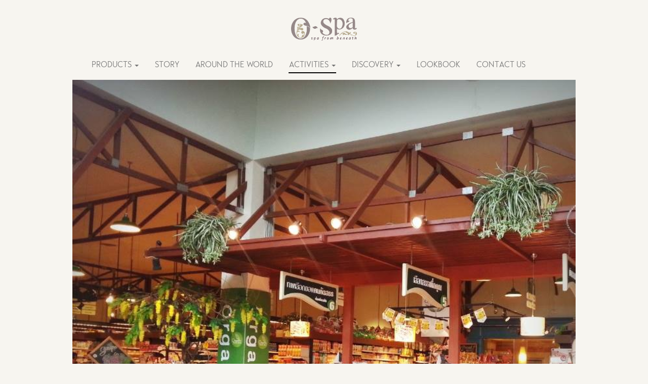

--- FILE ---
content_type: text/html; charset=UTF-8
request_url: https://o-spa.co.th/home/activity_detail/29
body_size: 13695
content:
<!DOCTYPE HTML>
<html>
<head>
	<meta name="google-site-verification" content="19akoRvHx_Qe_YfQoID_0mNEHrJIOT8rHNKj6QzG4K8" />
	<meta charset="utf-8">
	<title>O-Spa International | Our Activity</title>
    <meta name="viewport" content="width=device-width, initial-scale=1">
    <meta itemprop="name" name="title" content="O-Spa International | Our Activity"/>
	<meta itemprop="description" name="description" content="O-Spa International : Spa from beneath being. see our activities." />
	<meta itemprop="keywords" name="keywords" content="spa, soap, scrub, spa thailand, body lotion" />
    <meta http-equiv="Content-Type" content="text/html; charset=utf-8">
	
	<meta itemprop="image" property="og:image" content="https://o-spa.co.th/assets/images/ospa.png" /> 
	<meta itemprop="url" property="og:url" content="https://o-spa.co.th/home/activity_detail/29" /> 
	<meta property="og:title" content="O-Spa International | Our Activity" />
	<meta property="og:description" content="O-Spa International : Spa from beneath being. see our activities." />
    
    <link rel="stylesheet" type="text/css" href="https://o-spa.co.th/assets/bootstrap/css/bootstrap.css" media="screen">
    <link rel="stylesheet" type="text/css" href="https://o-spa.co.th/assets/css/style-ospa.css" media="screen">
    <!-- <link rel="stylesheet" type="text/css" href="http://fonts.googleapis.com/css?family=Dosis:400,500,700"> -->
    
    <!--Script-->    
    <script type="text/javascript" src="https://o-spa.co.th/assets/js/jquery-1.10.1.min.js"></script>
    <script type="text/javascript" src="https://o-spa.co.th/assets/bootstrap/js/bootstrap.js"></script>
	
	<script type="text/javascript" src="https://o-spa.co.th/assets/js/flexslider.js"></script>
</head>


<body class="">
<script type="text/javascript">
	function scrollToAnchor(aid){
		var aTag = $("footer[id='"+ aid +"']");
		$('html,body').animate({scrollTop: aTag.offset().top},'slow');
	}


    $(document).ready(function ($) {

        //jump link no top           
        $('a[href="#"]').click(function(e){
            e.preventDefault();
        });

        // $("#product").click(function() { 
            // $(".productmenu").slideToggle();   
        // });
        
        // ADD SLIDEDOWN ANIMATION TO DROPDOWN //
		$('.dropdown').on('show.bs.dropdown', function(e){
			$(this).find('.dropdown-menu').first().stop(true, true).slideDown();
		});
		
		  // ADD SLIDEUP ANIMATION TO DROPDOWN //
		$('.dropdown').on('hide.bs.dropdown', function(e){
			$(this).find('.dropdown-menu').first().stop(true, true).slideUp();
		});
		
		$("#contact").click(function() { 
            scrollToAnchor('footer');
        });
		
        // //search top
        // $("[class*='btnsearch']").click(function() {
            // //$(this).toggleClass('active');            
            // $('[class*="searchinput"]').toggleClass('active');     
            // $('[class*="bgwhite"]').toggleClass('active'); 
        // });  


    });
</script>
    

<header>

 <a href="https://o-spa.co.th/" title='Home'><h1 class="ospa">O-Spa</h1></a>

    <nav class="navi row navbar navbar-fixed-top navbar-default" style="background-color: none; border: none;">
        <div class="container-fluid">
	        <div class="navbar-header">
				<button type="button" class="navbar-toggle" data-toggle="collapse" data-target="#bs-example-navbar-collapse-1">
					<span class="sr-only">Toggle navigation</span>
					<span class="icon-bar"></span>
					<span class="icon-bar"></span>
					<span class="icon-bar"></span>
				</button>
				<!-- <a class="navbar-brand" href="#">Brand</a> -->
		    </div>
	        
	        <div class="collapse navbar-collapse" id="bs-example-navbar-collapse-1">
		        <ul class="nav navbar-nav">
		            <li class="dropdown">
		            	<a href="#" id="product" class="dropdown-toggle " data-toggle="dropdown">PRODUCTS <b class="caret"></b></a>
		                <ul class="productmenu dropdown-menu">
		                    <li><a href="#">SPA ME</a>
		                        <ul>
		                            <li><a href="https://o-spa.co.th/home/product/bedroom/#soap">GLYCERIN SOAP</a></li>
		                            <li><a href="https://o-spa.co.th/home/product/bedroom/#bodycream">BODY CREAM</a></li>
		                            <li><a href="https://o-spa.co.th/home/product/bedroom/#handcream">HAND CREAM</a></li>
		                            <!-- <li><a href="https://o-spa.co.th/home/product/livingroom/#massageoil">MASSAGE OIL</a></li> -->
		                        </ul>
		                        </li><!--2-->
		                    <li><a href="#">SCRUB ME</a>
		                    	<ul>
		                            <li>
										<a href="https://o-spa.co.th/home/product/bathroom/#scrub">
											SCRUB SOAP
										</a>
									</li>
		                            <li>
										<a href="https://o-spa.co.th/home/product/bathroom/#sesame_scrub">
											SESAME SCRUB
										</a>
									</li>
									<li>
										<a href="https://o-spa.co.th/home/product/bathroom/#mineral_sea_salt_scrub">
											MINERAL SEA SALT SCRUB
										</a>
									</li>
									<li>
										<a href="https://o-spa.co.th/home/product/bathroom/#magic_charcoal_powder_scrub">
											MAGIC CHARCOAL POWDER SCRUB
										</a>
									</li>
		                        </ul>
		                    </li>
		                    <!-- <li><a href="#">Smell Me</a>
		                    	<ul>
		                            <li><a href="https://o-spa.co.th/home/product/livingroom/#candle">CANDLE</a></li>
		                            <li><a href="https://o-spa.co.th/home/product/livingroom/#diffusor">DIFFUSOR</a></li>
		                        </ul>
		                    </li>
		                    <li><a href="#">Celebrate Me</a>
		                    	<ul>
		                            <li><a href="https://o-spa.co.th/home/product/garage/#flowersachet">FLOWER SACHET</a></li>
		                        </ul>
		                    </li>
		                    <li><a href="#">Gift Me</a>
		                    	<ul>
		                            <li><a href="https://o-spa.co.th/home/product/dressingroom/#scraft">SCRAFT</a></li>
		                            <li><a href="https://o-spa.co.th/home/product/dressingroom/#necklet">NECKLET</a></li>
		                        </ul>
		                    </li> -->
							<li><a href="#">Sanitize Me</a>
		                    	<ul>
		                            <li><a href="https://o-spa.co.th/home/product/livingroom/#handfoam">HANDFOAM</a></li>
		                            <li><a href="https://o-spa.co.th/home/product/livingroom/#spray">SPRAY</a></li>
		                        </ul>
		                    </li>
		                    <li><a href="#">Pamper Me</a>
		                    	<ul>
		                            <li><a href="https://o-spa.co.th/home/product/babyroom/#babysoap">BABY SOAP</a></li>
		                            <li><a href="https://o-spa.co.th/home/product/babyroom/#babylotion">BABY LOTION</a></li>
		                            <li><a href="https://o-spa.co.th/home/product/babyroom/#babyshampoo">SHAMPOO&BATH WASH</a></li>
		                        </ul>
		                    </li>
		                </ul>
		            </li><!--1-->
		            <li>
						<a href="https://o-spa.co.th/home/story" class="">
							STORY
						</a>
					</li>
		            <li>
						<a href="https://o-spa.co.th/home/family" class="">
							AROUND THE WORLD
						</a>
					</li>
					<li class="dropdown">
		            	<a href="#" id="activities" class="dropdown-toggle active" data-toggle="dropdown">ACTIVITIES <b class="caret"></b></a>
		            	<ul class="productmenu dropdown-menu">
                            <li><a href="https://o-spa.co.th/home/activity">ACTIVITIES</a></li>
		            		<li><a href="https://o-spa.co.th/home/donation">DONATIONS</a></li>
                        </ul>
		            </li>		            
		            <li class="dropdown">
		            	<a href="#" id="discovery" class="dropdown-toggle " data-toggle="dropdown">DISCOVERY <b class="caret"></b></a>
		            	<ul class="productmenu dropdown-menu">
                            <li><a href="https://o-spa.co.th/home/article">ARTICLES</a></li>
                            <li><a href="https://o-spa.co.th/home/faqs">FAQS</a></li>
                        </ul>
		            </li>
					<li>
						<a href="https://o-spa.co.th/home/lookbook" class="">
							LOOKBOOK
						</a>
		            </li>
		            <li><a href="#" id="contact">CONTACT US</a></li>
		        </ul>
			</div>
		</div> <!-- /.container-fluid -->
    </nav>

</header>


<div class="container-fluid">

    <section class="aractivity detail">

        <div class="row">
            <img src="https://o-spa.co.th/assets/images/activity/post/9. O-SPA at Rimping Chiangmai/09.jpg" width="1571" height="1176" class="col-lg-12 col-md-12 col-sm-12 col-xs-12">
        </div>

        <div class="row">
                <h2 class="col-lg-12">O-SPA at Rimping Chiangmai</h2>
                <p class="col-lg-12">
                    Counting down to Rimping Chiangmai jao~ see you all this November and always stay tune for promotion news!!!                </p>
        </div>
        <!-- Place somewhere in the <body> of your page -->
        <!-- <div class="flexslider row">
          <ul class="slides col-lg-12">
            <li class="">
              <img src="https://o-spa.co.th/assets/images/activity/activity-demo.png" width="536" height="395" class="col-lg-12" />
            </li>
            <li class="">
              <img src="https://o-spa.co.th/assets/images/activity/activity-demo.png" width="536" height="395" class="col-lg-12" />
            </li>
            <li class="">
              <img src="https://o-spa.co.th/assets/images/activity/activity-demo.png" width="536" height="395"  class="col-lg-12"/>
            </li>
            <li class="">
              <img src="https://o-spa.co.th/assets/images/activity/activity-demo.png" width="536" height="395" class="col-lg-12" />
            </li>
            <li class="">
              <img src="https://o-spa.co.th/assets/images/activity/activity-demo.png" width="536" height="395" class="col-lg-12" />
            </li>
            <li class="">
              <img src="https://o-spa.co.th/assets/images/activity/activity-demo.png" width="536" height="395" class="col-lg-12" />
            </li>
          </ul>
        </div> -->

        <script type="text/javascript">
            $(window).load(function() {
              $('.flexslider').flexslider({
                animation: "slide",
                animationLoop: true,
                itemWidth: 220,
                itemMargin: 0,               
                maxItems: 3
              });
            });
        </script>

</div><!-- container-fluid--><script>
  (function(i,s,o,g,r,a,m){i['GoogleAnalyticsObject']=r;i[r]=i[r]||function(){
  (i[r].q=i[r].q||[]).push(arguments)},i[r].l=1*new Date();a=s.createElement(o),
  m=s.getElementsByTagName(o)[0];a.async=1;a.src=g;m.parentNode.insertBefore(a,m)
  })(window,document,'script','//www.google-analytics.com/analytics.js','ga');

  ga('create', 'UA-54113437-1', 'auto');
  ga('send', 'pageview');

</script>
<!--footer-->
<script>
	$(document).ready(function ($) {
		var url = "https://o-spa.co.th/home/contact_us";
		$('#btn-sub').click(function() {
			var email = $('input[name=email]').val();
			$.ajax({
	            url: url,
	            type: "POST",
	            data: { email: email }, 
	            dataType: "json",
	            error: function(val) {
	               alert ('Please try again.');
	            },
	            success: function(data) {
					alert(data['errorMsg']);
					$('input[name=email]').val("");
	            }
	        });
		});
	});
	
</script>
<footer id="footer">
    <span>- SUBSCRIBE TO OUR NEWSLETTER -</span>
    <!-- <a class="row entersite" href="#">ENTER YOUR EMAIL</a> -->
    
	<div class="input-group" style="width:250px; margin: 1em auto;">
      <input type="text" name="email" class="entersite" placeholder="ENTER YOUR EMAIL..." />
      <span class="input-group-btn">
        <button class="btn btn-default" id="btn-sub" type="button" style="color: #8d8d8d;">Subscribe!</button>
      </span>
    </div><!-- /input-group -->
    
    <div class="row ospalofooter"><img src="https://o-spa.co.th/assets/images/ospa.png" class="row col-lg-12"></div>
    <strong class="row">
        O-SPA International Co., Ltd. <br>
        134 Soi Puengmee 11 Sukhumvit 93 Bangjak Prakanong 10260 THAILAND
    </strong>
	<a class="row ico-detailm" href="mailto:marketing@o-spa.co.th" title="Mail us">marketing@o-spa.co.th</a>
    <a class="row ico-detailt" href="tel:+662-034-5354" title="Call us">+662 034 5354</a>
	<div class="row" style="margin: 8px;margin-left: -50px;">
		Hotline: <a href="tel:+6695-551-5696" title="Hotline">+6695 551 5696</a>
	</div>
	<div class="row">
		E-Commerce Website: <a  href="https://www.o-spaworld.com" target="_blank" title="E-Commerce Website">https://www.o-spaworld.com</a>
	</div>
    <div class="row ico-social">
        <a href="https://www.facebook.com/OSpaInternational" target="_blank" title="Facebook" class="">Facebook</a>
        <a href="http://instagram.com/ospainternational" target="_blank" title="Instagram">Instagram</a>
        <a href="http://www.pinterest.com/ospabrand/" target="_blank" title="Pinterest">Pinterest</a>
    </div>

    <div class="footercopy col-lg-12">@copy; 2014 O-Spa International Ltd., Part. All rights reserved.</div>

</footer>

</body>
</html>

--- FILE ---
content_type: text/css
request_url: https://o-spa.co.th/assets/css/style-ospa.css
body_size: 17173
content:
@charset "utf-8";
/* CSS Document */

 @import url("../fonts/fonts.css");

body { background-color: #f7f5f0; font-family: "edelsansregular", tahoma; font-size: 400; font-size: 1.4em;}
body.index { background-color: #fffff6;}

a, a:hover, a:focus { cursor: pointer; outline: none !important; text-decoration: none;}
ul { list-style: none; margin: 0; }
h1 { font-size: 2.5em; } 
input[type="text"], input[type="password"] { border-radius: 0;
    -webkit-appearance: none;
    -webkit-box-shadow: none;
    -moz-box-shadow: none;
    box-shadow: none;
}
img { height: auto;}
h1, h2, h3, h4 { color: #b0ab98; }
p { color: #9e9b94; text-indent: 25px; margin: 0;}

[class*="container-fluid"] { max-width:1024px; }
[class*="blockwidth"] { max-width: 980px; overflow: hidden; clear: both; margin: 0 auto;}

[class*="navi"]::after, [class*="navi"]>ul::after, footer::after, [class*="arstory"]::after, [class*="arfamily"]::after, [class*="aractivity"]::after, 
[class*="arproduct"]::after
{clear: both; content: " "; display: block;}

[class*="overhid"] { overflow: hidden;}

[class*="bg-index"] { /*background-image: url(../images/bg-index.png); background-size: 100% auto; background-position: center top; background-repeat: no-repeat;*/  }
[class*="bg-product"] { background-image: url(../images/product/product.png); background-size: 1300px auto; background-position: center top; background-repeat: no-repeat; height: 865px;  }

[class="ospa"] { background-image: url(../images/ospa.png); background-repeat: no-repeat; background-size: 100%; display: block; max-width: 130px; padding: 10px 0; margin: 35px auto 15px; text-indent: -9999px;}


[class*="navi"] { text-transform: uppercase; position: relative; z-index: 100; font-size: 1em; width: 100%; max-width: 980px; margin: 0 auto;}
[class*="navi"] a { color: #958888; }
[class*="navi"] ul { margin: 0; padding: 0;}
[class*="navi"] ul>li { position: relative; margin: 10px 15px;}
[class*="navi"] ul>li>a { color: #958888; padding: 0 1px 5px}
[class*="navi"] ul>li>a:hover, [class*="navi"] ul>li>a.active { border-bottom: 2px solid #000;}
[class*="navi"] ul>li>ul { border: none; line-height: 1.6; position: absolute; top: 35px; padding: 15px 0; background: rgba(251, 249, 236, 0.7); width: 200px;}
[class*="navi"] ul>li>ul>li { margin: 0; }
[class*="navi"] ul>li>ul>li>a { padding: 4px 30px; display: block; font-size: 0.8em;}
[class*="navi"] ul>li>ul>li>ul { position: relative; top: 0; padding: 5px 0 5px 15px; width: 100%; background: rgba(242, 240, 222, 0.7); overflow: hidden; }
[class*="navi"] ul>li>ul>li>ul>li {}
[class*="navi"] ul>li>ul>li>ul>li>a { padding: 4px 30px; display: block;}
[class*="navi"] ul>li>a:hover, [class*="navi"] ul>li>ul>li>a:hover, [class*="navi"] ul>li>ul>li>ul>li>a:hover { margin-bottom: -2px; }

/*bootstrap edit*/
.navbar-default .navbar-toggle { border: none; border-radius: 0;}
.navbar-default .navbar-nav > .open > a, .navbar-default .navbar-nav > .open > a:hover, .navbar-default .navbar-nav > .open > a:focus { background: none;}
.navbar-default, .navbar-default .navbar-collapse, .navbar-default .navbar-form { background: none !important;}
.input-group-btn:last-child > .btn, .input-group-btn:last-child > .btn-group { padding: 10px;}
.navbar-default .navbar-collapse, .navbar-default .navbar-form { border: none;}
.dropdown-menu > li > a:hover, .dropdown-menu > li > a:focus { background: none; color: inherit;}
.nav .open > a, .nav .open > a:hover, .nav .open > a:focus { border-color: inherit;}
.navbar-collapse, .navbar-collapse.in { overflow: hidden; max-height: none !important;}
.navbar-collapse.in { overflow-y: hidden;}

[class*="productmenu"] { display: none;}

footer { background-color: #fbf9ec; text-align: center; margin-top: 30px; padding-top: 20px; clear: both; overflow: hidden;}
footer a, footer a:hover { color: #8d8d8d;}
footer strong { max-width: 500px; font-weight: normal; color: #b7b5ab;}
[class*="entersite"] { padding: 10px 20px; border: 1px solid #9c9b96; margin: 0 auto; border-radius: 2px; display: block; width: 250px; background: #f9f8f0; text-align: center; } /* ###    */
[class*="ospalofooter"] { max-width: 110px; margin: 30px auto 10px; }
[class*="ospalofooter"]>img { width: 100%;}
[class*="footercopy"] { background-color: #e9e7dc; color: #75716c; font-size: 0.8em; margin-top: 10px; padding: 15px;}
[class*="ico-detail"] { background-image: url(../images/ico-detail.png); background-repeat: no-repeat; background-size: 25px auto; display: block; margin: 8px auto; padding: 0 0 0 35px; text-align: left; width: 200px;}
[class*="ico-detailt"] { background-position: 0 3px;}
[class*="ico-detailm"] { background-position: 0 -26px;}
[class*="ico-social"] { display: block; margin: 30px auto 0; width: 125px;}
[class*="ico-social"]>a { background-image: url(../images/ico-social.png); background-repeat: no-repeat; background-position: 0 0; background-size: 97px auto; float: left; margin: 5px; text-align: left; text-indent: -9999px; width: 28px; height: 30px;}
[class*="ico-social"]>a+a { background-position: -35px 0;}
[class*="ico-social"]>a+a+a { background-position: -70px 0;}

[class*="homespa"] { color: #9e9b94; font-size: 1.4em; /*text-align: center;*/}

[class*="arourspa"] {}
[class*="arourspa"] [class*="readmore"] { border: 1px solid #e6d298; border-radius: 2px; clear: both; color: #e6d298; display: block; float: none; margin: 15px auto 0; padding: 10px 0; text-align: center; width: 125px; }
[class*="arourspa"] [class*="readmore"]:hover { background-color: #e6d298; color: #fff;}
[class*="lineourspa"] { border-bottom: 4px solid #fbf9ec; width: 80%; margin: 20px auto;}

[class*="indexourlinkss"] {}
[class*="indexourlinkss"]>a { color: #b0ab98;}
[class*="indexourlinkss"]>a:hover>span { display: block;}
[class*="indexourlinkss"]>a>h3 { text-align: center; }
[class*="indexourlinkss"]>a>img { padding: 0;}
[class*="indexourlinkss"]>a>span { display: none; position: relative; margin-top: 15%; z-index: 10;} 
[class*="indexourlinkss"]>a>span>img { width: 50%; height: auto; position: absolute; left: 20%;}
[class*="indexourlinkss"]>a:hover>span { display: block;}

[class*="slideospa"] { margin: 20px 0 40px; padding: 0;}
[class*="slideospa"] [class*="carousel-control"] {background: none; font-size: 7em; text-shadow: none; top: auto; bottom: 75px; z-index: 10;}
[class*="slideospa"] [class*="visitroom"] { min-height: 180px; padding: 30px 40px 30px 40px; position: relative; top: -20px; width: 100%; }
/*[class*="slideospa"] .item img { position: relative; z-index: 11;}*/
[class*="slideospa"] .item img:first-child { position: absolute; bottom: 7%; left: 35%; width: auto; height: 85%; z-index: 13;} 
[class*="slideospa"] .item img:first-child+img { width: 100%; position: relative; bottom: 0;}
[class*="slideospa"] [class*="visitroom"]>strong { position: absolute; z-index: 12; top: -90px; left: 15%; color: #fff; font-weight: normal; font-size: 6em; line-height: 1; font-family: "amienneregular"; clear: both; display: block;}
[class*="slideospa"] [class*="visitroom"]>div { max-width: 1024px; width: 75%; margin: 30px auto;}
[class*="slideospa"] [class*="visitroom"]>div>p { text-indent: 0; color: #3d322e; font-weight: normal; font-size: 1.4em; line-height: 1.2; margin: 0 5% 10px 0; display: block; float: left; width: 70%;}
[class*="slideospa"] [class*="visitroom"]>div>a { border: 1px solid #fffef7; color: #fff; padding: 10px 0; font-size: 2em; text-align: center; display: block; text-transform: uppercase; float: left; width: 25%;}
[class*="slideospa"] [class*="visitroom"]>div>a:hover { background-color: #fffef7; color: #faeace; }
[class*="slideospa"] .carousel-inner { margin: 25px auto; overflow: hidden; position: relative; width: 100%;}
[class*="slideospa"]  .carousel-indicators { bottom: auto; left: 0; margin-left: -30px; right: 0; text-align: right; top: 10px; width: 100%; }

[class*="arstory"] {}
[class*="arstory"] section { margin-top: 20px; margin-bottom: 20px;}

[class*="arfamily"] {}
[class*="arfamily"] article { margin-bottom: 30px;}
[class*="arfamily"] article h3 { text-transform: uppercase;}
[class*="arfamily"] article>div { background-color: #faf9f6; text-align: center; padding: 10px 0; border-radius: 5px;
  -webkit-box-shadow: 0 0 5px rgba(0, 0, 0, .125);
          box-shadow: 0 0 5px rgba(0, 0, 0, .125);
 }
[class*="arfamily"] article>div span { color: #b0ab98;}
[class*="arfamily"] article>div>img { padding: 0 30px; margin: 10px 0;}
[class*="arfamily"] article>div>p { text-indent: 0; color: #d2cebd; display: block; overflow: hidden; clear: both;}
[class*="arfamily"] article>div>p>strong { color: #b0ab98; font-weight: normal; display: block; margin-top: 5px;}
[class*="arfamily"] article>div>a { color: #b0ab98; background-color: #e9e7dc; padding: 5px 20px; margin: 10px auto; display: block; width: 120px; }


[class*="aractivity"] {}
[class*="aractivity"]>div { margin-bottom: 10px; display: block;}
[class*="aractivity"] article { padding: 15px; cursor: pointer;}
[class*="aractivity"] article:hover {
	-webkit-box-shadow: 0 0 5px 0 #b7b7b7;
	-moz-box-shadow:    0 0 5px 0 #b7b7b7;
	box-shadow:         0 0 5px 0 #b7b7b7;
}
[class*="aractivity"] a { overflow: hidden; display: block;}
[class*="aractivity"] a>span { line-height:1.3em; font-size: 1.2em; font-weight:bold; color: #b0ab98;}
[class*="aractivity"] a>p { margin: 20px 0; color: #716d69;}
[class*="aractivity"] a>img { margin-bottom: 20px;}


[class*="arproduct"] { }
[class*="arproduct"] [class*="topdetail"] { margin-top: 50px;}
[class*="arproduct"] [class*="topdetail"] h2 { font-family: edelsansregular; text-align: left;}
[class*="arproduct"] [class*="topdetail"] h2>div:first-child { float: left; width: 20%; line-height: 3.5; }
[class*="arproduct"] [class*="topdetail"] h2>div:first-child>img { width: 100%; height: auto;}
[class*="arproduct"] [class*="topdetail"] h2>div:first-child+div { float: left; width: 80%; padding-left: 5%; line-height: 1.4;}
[class*="arproduct"] [class*="topdetail"] h2>div:first-child+div>p { clear: both; display: block;  font-size: 0.8em;  text-align: left;  text-indent: 0; }
[class*="arproduct"] [class*="topdetail"] h2>div:first-child+div>b {  font-size: 1.3em; text-align: left; text-transform: uppercase;}
[class*="arproduct"] [class*="topdetail"] p { text-align: center; font-size: 1.4em; margin-top: 15px; display: block; clear: both;}
[class*="arproduct"] [class*="bottomdetail"] { position: relative; overflow: hidden;padding-top:35px;padding-bottom:35px}
[class*="arproduct"] [class*="bottomdetail"] ul { overflow: hidden;}
[class*="arproduct"] [class*="bottomdetail"] ul>li {  background-image: url(../images/product/ico-check.png); background-repeat: no-repeat; background-size: 25px auto;
	 padding: 3px 0 3px 40px;
	 color: #9e9b94; 
	 font-size: 1.0em;
 }
[class*="arproduct"] [class*="bottomdetail"] div>div { height: auto; position: relative; }
[class*="arproduct"] [class*="bottomdetail"] div>div+div { position: relative; right: 0; }
[class*="arproduct"] [class*="bottomdetail"] div>div+div>img { width: 80%; height: auto;margin-top:35px}

[class*="babyfont"] h2 { font-family: helsinkiregular !important; font-weight: 400; }
[class*="babyfont"] h2>div { line-height: 1 !important;}
[class*="babyfont"] h2>div>p { font-size: 1.5em !important; margin-top: 10px !important; }
[class*="babyfont"] h2>div>b { font-size: 0.8em !important;}
[class*="babyfont"] [class*="slideproduct"] [class*="detailproduct"] h3 { font-family: helsinkiregular !important; font-weight: 400; font-size: 2.2em !important}

/*
[class*="arproduct"] [class*="bottomdetail"] div { height: auto; overflow: hidden; position: relative; padding-bottom: 30px; padding-top: 30px;}
[class*="arproduct"] [class*="bottomdetail"] div>img { position: absolute; bottom: 0;height: auto;}
*/
 
[class*="slideproduct"] { margin: 30px 0;}
[class*="slideproduct"] [class*="carousel-control"] { color: #cac3c0; opacity: 1; background: none; font-size: 7em; top: 30%; text-shadow: none;}
[class*="slideproduct"] [class*="detailproduct"] {}
[class*="slideproduct"] [class*="detailproduct"] img  { width: 100%;}
[class*="slideproduct"] [class*="detailproduct"] h3 { text-align: center; font-weight: normal; font-size: 2.4em; }
[class*="slideproduct"] [class*="detailproduct"] span { color: #ccc0b5; display: block; font-family: amienneregular; font-size: 2.5em; text-align: center; }
[class*="slideproduct"] [class*="detailproduct"] p { text-indent: 0; margin: 20px 0; font-size: 1.0em}
[class*="slideproduct"] [class*="detailproduct"] div:first-child+div>img { clear: both; display: block; margin: 0 auto; width: 66px; }
[class*="slideproduct"] .carousel-inner { margin: 25px auto 40px; overflow: hidden; position: relative; width: 100%;}

[class*="slideproduct"] .carousel-indicators { bottom: -20px; }
[class*="slideproduct"] .carousel-indicators li { background-color: none; border-radius: 10px; width: 20px; height: 20px; border: 2px solid #ccc0b5;}   /* ### */
[class*="slideproduct"] .carousel-indicators .active { margin: 1px; border: none; border-radius: 10px; background-color: #ccc0b5; } /* ### */


[class*="aractivity"].detail>div+div { margin: 70px 0;}
[class*="aractivity"].detail h2 { color: #716d69; font-size: 2em; line-height: 1.6;}
[class*="aractivity"].detail p { color: #716d69; font-size: 1.4em; margin-top: 5px;}
.flexslider { position: relative; display: block; overflow: hidden;} 
.slides { padding: 0 !important;}
.slides ul>li { margin: 0 !important;} 
.slides img[class*="col"] { padding: 0 !important;}
.flex-control-nav { display: none;}
.flex-direction-nav { position: absolute; top: 0; width: 100%;}
.flex-direction-nav li { background: none repeat scroll 0 0 rgba( 100, 100, 100, 0.4); text-align: center; display: block; overflow: hidden; height: 310px; position: absolute; width: 150px;}
.flex-direction-nav li { left: 0; }
.flex-direction-nav li:first-child+li { left: auto; right: 0;}
.flex-direction-nav a.flex-prev, .flex-direction-nav a.flex-next { opacity: 0.3; display: block; height: 125px; left: 35%; overflow: hidden; position: absolute; text-align: center; top: 20%; width: 40px}
.flex-direction-nav a:hover { opacity: 1; transition: all 0.3s ease 0s;}
.flex-direction-nav a:before { content: "<"; display: inline-block; font-size: 8em; color: #fff;}
.flex-direction-nav a.flex-next:before { content: ">";}

/*** dowm 1300 ***/
@media screen and ( max-width: 1024px) {

	[class*="bg-index"] { background-size: 100% auto; background-position: center 5%;}
	[class*="bg-product"] { background-size: 100% auto; background-position: center 3%; height: auto;}

/*
	[class*="slideospa"] { margin: 20px 15px;}
	[class*="slideospa"] [class*="visitroom"] { padding: 15px; right: 13%; top: 20px; width: 50%; }*/
	[class*="slideospa"] [class*="visitroom"]>strong { font-size: 2.5em;}
	[class*="slideospa"] [class*="visitroom"]>div>p, [class*="slideospa"] [class*="visitroom"]>div>a { font-size: 1.2em;}


	[class*="indexourlinkss"]>a { padding: 0}
	[class*="indexourlinkss"]>a>img { margin: 0}


	[class*="slideproduct"] .carousel-indicators {  left: 27%; margin: 0; top: 10px; width: 50%;}

	[class*="arproduct"] [class*="bottomdetail"] ul { padding: 0;}
	[class*="arproduct"]>section>article { padding: 0;}
	[class*="arproduct"]>section>article>* { margin: 0; padding: 0;}
	[class*="slideproduct"] [class*="detailproduct"]>* { padding: 0}


}

@media screen and ( max-width: 767px) {


	[class*="navi"] ul>li { float: none; margin: 10px 5px;}
 	[class*="navi"] ul>li>ul { position: relative; padding: 0;}

 	[class*="entersite"] { width: 200px;}
 	[class*="slideospa"] .item img:first-child { bottom: 0; height: auto; left: 0; position: relative; width: auto; z-index: 13;}
	[class*="slideospa"] [class*="visitroom"] { height: auto; min-height: inherit; overflow: hidden; padding: 15px; top: 0;}
	[class*="slideospa"] [class*="visitroom"]>strong { left: 0; position: relative; top: 0; }
	[class*="slideospa"] [class*="visitroom"]>div { margin: 10px 0; width: 100%;}
	[class*="slideospa"] [class*="visitroom"]>div>p, [class*="slideospa"] [class*="visitroom"]>div>a { width: 100%}
	/*[class*="slideospa"] [class*="carousel-control"] { display: none;}*/

	[class*="arstory"]>section, [class*="arstory"]>section>* { margin: 0; padding: 0;}

	/*[class*="slideproduct"] [class*="carousel-control"] { display: none;}*/
	
 	[class*="arproduct"] { margin-top: 20px; font-size: 1em;}
 	[class*="arproduct"] [class*="topdetail"] h2 { font-size: 1.3em;}
 	[class*="arproduct"] [class*="topdetail"] p { margin-top: 10px;}
 	[class*="arproduct"] [class*="bottomdetail"] ul { margin: 0 15px;}
	[class*="arproduct"] [class*="bottomdetail"] div>div { padding-bottom: 0;}
	[class*="arproduct"] [class*="bottomdetail"] div>div { margin-bottom: 35px;}
	/*[class*="arproduct"] [class*="bottomdetail"] div>div+div { position: relative; right: 0; bottom: 0;}*/
	/*[class*="arproduct"] [class*="bottomdetail"] div>div+div>img { width: 100%;}*/

 	.detail[class*="aractivity"]>div+div { margin: 20px 0;}

	.flexslider { overflow: auto !important;}
	/*.slides { width: 100% !important;}*/
 	.flex-direction-nav { display: none;}
	.slides img[class*="col"] { width: 100%; margin-bottom: 15px;}

}










--- FILE ---
content_type: text/css
request_url: https://o-spa.co.th/assets/fonts/fonts.css
body_size: 2037
content:

@font-face {
    font-family: 'helsinkiregular';
    src: url('helsinki-webfont.eot');
    src: url('helsinki-webfont.eot?#iefix') format('embedded-opentype'),
         url('helsinki-webfont.woff') format('woff'),
         url('helsinki-webfont.ttf') format('truetype'),
         url('helsinki-webfont.svg#helsinkiregular') format('svg');
    font-weight: normal;
    font-style: normal;
}
@font-face {
    font-family: 'journalregular';
    src: url('journal-webfont.eot');
    src: url('journal-webfont.eot?#iefix') format('embedded-opentype'),
         url('journal-webfont.woff') format('woff'),
         url('journal-webfont.ttf') format('truetype'),
         url('journal-webfont.svg#journalregular') format('svg');
    font-weight: normal;
    font-style: normal;
}
@font-face {
    font-family: 'edelsansultralight';
    src: url('edelsans_ultralight-webfont.eot');
    src: url('edelsans_ultralight-webfont.eot?#iefix') format('embedded-opentype'),
         url('edelsans_ultralight-webfont.woff') format('woff'),
         url('edelsans_ultralight-webfont.ttf') format('truetype'),
         url('edelsans_ultralight-webfont.svg#edelsansultralight') format('svg');
    font-weight: normal;
    font-style: normal;
}
@font-face {
    font-family: 'edelsansregular';
    src: url('edelsans_regular-webfont.eot');
    src: url('edelsans_regular-webfont.eot?#iefix') format('embedded-opentype'),
         url('edelsans_regular-webfont.woff') format('woff'),
         url('edelsans_regular-webfont.ttf') format('truetype'),
         url('edelsans_regular-webfont.svg#edelsansregular') format('svg');
    font-weight: normal;
    font-style: normal;
}
@font-face {
    font-family: 'amienneregular';
    src: url('amienne-webfont.eot');
    src: url('amienne-webfont.eot?#iefix') format('embedded-opentype'),
         url('amienne-webfont.woff') format('woff'),
         url('amienne-webfont.ttf') format('truetype'),
         url('amienne-webfont.svg#amienneregular') format('svg');
    font-weight: normal;
    font-style: normal;
}

--- FILE ---
content_type: text/plain
request_url: https://www.google-analytics.com/j/collect?v=1&_v=j102&a=1149955591&t=pageview&_s=1&dl=https%3A%2F%2Fo-spa.co.th%2Fhome%2Factivity_detail%2F29&ul=en-us%40posix&dt=O-Spa%20International%20%7C%20Our%20Activity&sr=1280x720&vp=1280x720&_u=IEBAAEABAAAAACAAI~&jid=2090156461&gjid=1230514914&cid=573101414.1768877626&tid=UA-54113437-1&_gid=1697106181.1768877626&_r=1&_slc=1&z=1542722240
body_size: -449
content:
2,cG-DRYTV7FKDZ